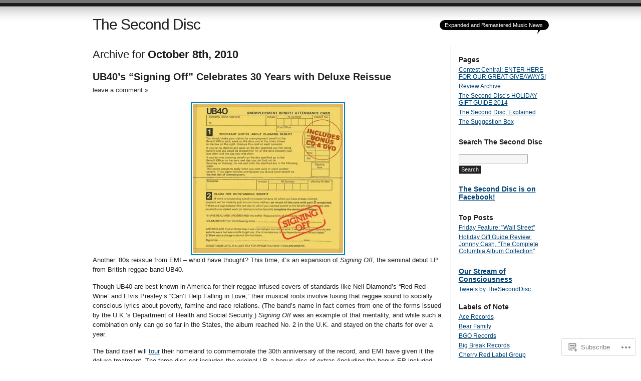

--- FILE ---
content_type: text/html; charset=UTF-8
request_url: https://theseconddisc.wordpress.com/2010/10/08/
body_size: 20408
content:
<!DOCTYPE html PUBLIC "-//W3C//DTD XHTML 1.0 Transitional//EN" "http://www.w3.org/TR/xhtml1/DTD/xhtml1-transitional.dtd">
<html xmlns="http://www.w3.org/1999/xhtml" lang="en">
<head profile="http://gmpg.org/xfn/11">
<meta http-equiv="Content-Type" content="text/html; charset=UTF-8" />
<title>08 | October | 2010 | The Second Disc</title>
<link rel="pingback" href="https://theseconddisc.wordpress.com/xmlrpc.php" />
<meta name='robots' content='max-image-preview:large' />
<link rel='dns-prefetch' href='//s0.wp.com' />
<link rel="alternate" type="application/rss+xml" title="The Second Disc &raquo; Feed" href="https://theseconddisc.wordpress.com/feed/" />
<link rel="alternate" type="application/rss+xml" title="The Second Disc &raquo; Comments Feed" href="https://theseconddisc.wordpress.com/comments/feed/" />
	<script type="text/javascript">
		/* <![CDATA[ */
		function addLoadEvent(func) {
			var oldonload = window.onload;
			if (typeof window.onload != 'function') {
				window.onload = func;
			} else {
				window.onload = function () {
					oldonload();
					func();
				}
			}
		}
		/* ]]> */
	</script>
	<link crossorigin='anonymous' rel='stylesheet' id='all-css-0-1' href='/wp-content/mu-plugins/infinity/themes/pub/journalist.css?m=1378494007i&cssminify=yes' type='text/css' media='all' />
<style id='wp-emoji-styles-inline-css'>

	img.wp-smiley, img.emoji {
		display: inline !important;
		border: none !important;
		box-shadow: none !important;
		height: 1em !important;
		width: 1em !important;
		margin: 0 0.07em !important;
		vertical-align: -0.1em !important;
		background: none !important;
		padding: 0 !important;
	}
/*# sourceURL=wp-emoji-styles-inline-css */
</style>
<link crossorigin='anonymous' rel='stylesheet' id='all-css-2-1' href='/wp-content/plugins/gutenberg-core/v22.2.0/build/styles/block-library/style.css?m=1764855221i&cssminify=yes' type='text/css' media='all' />
<style id='wp-block-library-inline-css'>
.has-text-align-justify {
	text-align:justify;
}
.has-text-align-justify{text-align:justify;}

/*# sourceURL=wp-block-library-inline-css */
</style><style id='global-styles-inline-css'>
:root{--wp--preset--aspect-ratio--square: 1;--wp--preset--aspect-ratio--4-3: 4/3;--wp--preset--aspect-ratio--3-4: 3/4;--wp--preset--aspect-ratio--3-2: 3/2;--wp--preset--aspect-ratio--2-3: 2/3;--wp--preset--aspect-ratio--16-9: 16/9;--wp--preset--aspect-ratio--9-16: 9/16;--wp--preset--color--black: #000000;--wp--preset--color--cyan-bluish-gray: #abb8c3;--wp--preset--color--white: #ffffff;--wp--preset--color--pale-pink: #f78da7;--wp--preset--color--vivid-red: #cf2e2e;--wp--preset--color--luminous-vivid-orange: #ff6900;--wp--preset--color--luminous-vivid-amber: #fcb900;--wp--preset--color--light-green-cyan: #7bdcb5;--wp--preset--color--vivid-green-cyan: #00d084;--wp--preset--color--pale-cyan-blue: #8ed1fc;--wp--preset--color--vivid-cyan-blue: #0693e3;--wp--preset--color--vivid-purple: #9b51e0;--wp--preset--gradient--vivid-cyan-blue-to-vivid-purple: linear-gradient(135deg,rgb(6,147,227) 0%,rgb(155,81,224) 100%);--wp--preset--gradient--light-green-cyan-to-vivid-green-cyan: linear-gradient(135deg,rgb(122,220,180) 0%,rgb(0,208,130) 100%);--wp--preset--gradient--luminous-vivid-amber-to-luminous-vivid-orange: linear-gradient(135deg,rgb(252,185,0) 0%,rgb(255,105,0) 100%);--wp--preset--gradient--luminous-vivid-orange-to-vivid-red: linear-gradient(135deg,rgb(255,105,0) 0%,rgb(207,46,46) 100%);--wp--preset--gradient--very-light-gray-to-cyan-bluish-gray: linear-gradient(135deg,rgb(238,238,238) 0%,rgb(169,184,195) 100%);--wp--preset--gradient--cool-to-warm-spectrum: linear-gradient(135deg,rgb(74,234,220) 0%,rgb(151,120,209) 20%,rgb(207,42,186) 40%,rgb(238,44,130) 60%,rgb(251,105,98) 80%,rgb(254,248,76) 100%);--wp--preset--gradient--blush-light-purple: linear-gradient(135deg,rgb(255,206,236) 0%,rgb(152,150,240) 100%);--wp--preset--gradient--blush-bordeaux: linear-gradient(135deg,rgb(254,205,165) 0%,rgb(254,45,45) 50%,rgb(107,0,62) 100%);--wp--preset--gradient--luminous-dusk: linear-gradient(135deg,rgb(255,203,112) 0%,rgb(199,81,192) 50%,rgb(65,88,208) 100%);--wp--preset--gradient--pale-ocean: linear-gradient(135deg,rgb(255,245,203) 0%,rgb(182,227,212) 50%,rgb(51,167,181) 100%);--wp--preset--gradient--electric-grass: linear-gradient(135deg,rgb(202,248,128) 0%,rgb(113,206,126) 100%);--wp--preset--gradient--midnight: linear-gradient(135deg,rgb(2,3,129) 0%,rgb(40,116,252) 100%);--wp--preset--font-size--small: 13px;--wp--preset--font-size--medium: 20px;--wp--preset--font-size--large: 36px;--wp--preset--font-size--x-large: 42px;--wp--preset--font-family--albert-sans: 'Albert Sans', sans-serif;--wp--preset--font-family--alegreya: Alegreya, serif;--wp--preset--font-family--arvo: Arvo, serif;--wp--preset--font-family--bodoni-moda: 'Bodoni Moda', serif;--wp--preset--font-family--bricolage-grotesque: 'Bricolage Grotesque', sans-serif;--wp--preset--font-family--cabin: Cabin, sans-serif;--wp--preset--font-family--chivo: Chivo, sans-serif;--wp--preset--font-family--commissioner: Commissioner, sans-serif;--wp--preset--font-family--cormorant: Cormorant, serif;--wp--preset--font-family--courier-prime: 'Courier Prime', monospace;--wp--preset--font-family--crimson-pro: 'Crimson Pro', serif;--wp--preset--font-family--dm-mono: 'DM Mono', monospace;--wp--preset--font-family--dm-sans: 'DM Sans', sans-serif;--wp--preset--font-family--dm-serif-display: 'DM Serif Display', serif;--wp--preset--font-family--domine: Domine, serif;--wp--preset--font-family--eb-garamond: 'EB Garamond', serif;--wp--preset--font-family--epilogue: Epilogue, sans-serif;--wp--preset--font-family--fahkwang: Fahkwang, sans-serif;--wp--preset--font-family--figtree: Figtree, sans-serif;--wp--preset--font-family--fira-sans: 'Fira Sans', sans-serif;--wp--preset--font-family--fjalla-one: 'Fjalla One', sans-serif;--wp--preset--font-family--fraunces: Fraunces, serif;--wp--preset--font-family--gabarito: Gabarito, system-ui;--wp--preset--font-family--ibm-plex-mono: 'IBM Plex Mono', monospace;--wp--preset--font-family--ibm-plex-sans: 'IBM Plex Sans', sans-serif;--wp--preset--font-family--ibarra-real-nova: 'Ibarra Real Nova', serif;--wp--preset--font-family--instrument-serif: 'Instrument Serif', serif;--wp--preset--font-family--inter: Inter, sans-serif;--wp--preset--font-family--josefin-sans: 'Josefin Sans', sans-serif;--wp--preset--font-family--jost: Jost, sans-serif;--wp--preset--font-family--libre-baskerville: 'Libre Baskerville', serif;--wp--preset--font-family--libre-franklin: 'Libre Franklin', sans-serif;--wp--preset--font-family--literata: Literata, serif;--wp--preset--font-family--lora: Lora, serif;--wp--preset--font-family--merriweather: Merriweather, serif;--wp--preset--font-family--montserrat: Montserrat, sans-serif;--wp--preset--font-family--newsreader: Newsreader, serif;--wp--preset--font-family--noto-sans-mono: 'Noto Sans Mono', sans-serif;--wp--preset--font-family--nunito: Nunito, sans-serif;--wp--preset--font-family--open-sans: 'Open Sans', sans-serif;--wp--preset--font-family--overpass: Overpass, sans-serif;--wp--preset--font-family--pt-serif: 'PT Serif', serif;--wp--preset--font-family--petrona: Petrona, serif;--wp--preset--font-family--piazzolla: Piazzolla, serif;--wp--preset--font-family--playfair-display: 'Playfair Display', serif;--wp--preset--font-family--plus-jakarta-sans: 'Plus Jakarta Sans', sans-serif;--wp--preset--font-family--poppins: Poppins, sans-serif;--wp--preset--font-family--raleway: Raleway, sans-serif;--wp--preset--font-family--roboto: Roboto, sans-serif;--wp--preset--font-family--roboto-slab: 'Roboto Slab', serif;--wp--preset--font-family--rubik: Rubik, sans-serif;--wp--preset--font-family--rufina: Rufina, serif;--wp--preset--font-family--sora: Sora, sans-serif;--wp--preset--font-family--source-sans-3: 'Source Sans 3', sans-serif;--wp--preset--font-family--source-serif-4: 'Source Serif 4', serif;--wp--preset--font-family--space-mono: 'Space Mono', monospace;--wp--preset--font-family--syne: Syne, sans-serif;--wp--preset--font-family--texturina: Texturina, serif;--wp--preset--font-family--urbanist: Urbanist, sans-serif;--wp--preset--font-family--work-sans: 'Work Sans', sans-serif;--wp--preset--spacing--20: 0.44rem;--wp--preset--spacing--30: 0.67rem;--wp--preset--spacing--40: 1rem;--wp--preset--spacing--50: 1.5rem;--wp--preset--spacing--60: 2.25rem;--wp--preset--spacing--70: 3.38rem;--wp--preset--spacing--80: 5.06rem;--wp--preset--shadow--natural: 6px 6px 9px rgba(0, 0, 0, 0.2);--wp--preset--shadow--deep: 12px 12px 50px rgba(0, 0, 0, 0.4);--wp--preset--shadow--sharp: 6px 6px 0px rgba(0, 0, 0, 0.2);--wp--preset--shadow--outlined: 6px 6px 0px -3px rgb(255, 255, 255), 6px 6px rgb(0, 0, 0);--wp--preset--shadow--crisp: 6px 6px 0px rgb(0, 0, 0);}:where(.is-layout-flex){gap: 0.5em;}:where(.is-layout-grid){gap: 0.5em;}body .is-layout-flex{display: flex;}.is-layout-flex{flex-wrap: wrap;align-items: center;}.is-layout-flex > :is(*, div){margin: 0;}body .is-layout-grid{display: grid;}.is-layout-grid > :is(*, div){margin: 0;}:where(.wp-block-columns.is-layout-flex){gap: 2em;}:where(.wp-block-columns.is-layout-grid){gap: 2em;}:where(.wp-block-post-template.is-layout-flex){gap: 1.25em;}:where(.wp-block-post-template.is-layout-grid){gap: 1.25em;}.has-black-color{color: var(--wp--preset--color--black) !important;}.has-cyan-bluish-gray-color{color: var(--wp--preset--color--cyan-bluish-gray) !important;}.has-white-color{color: var(--wp--preset--color--white) !important;}.has-pale-pink-color{color: var(--wp--preset--color--pale-pink) !important;}.has-vivid-red-color{color: var(--wp--preset--color--vivid-red) !important;}.has-luminous-vivid-orange-color{color: var(--wp--preset--color--luminous-vivid-orange) !important;}.has-luminous-vivid-amber-color{color: var(--wp--preset--color--luminous-vivid-amber) !important;}.has-light-green-cyan-color{color: var(--wp--preset--color--light-green-cyan) !important;}.has-vivid-green-cyan-color{color: var(--wp--preset--color--vivid-green-cyan) !important;}.has-pale-cyan-blue-color{color: var(--wp--preset--color--pale-cyan-blue) !important;}.has-vivid-cyan-blue-color{color: var(--wp--preset--color--vivid-cyan-blue) !important;}.has-vivid-purple-color{color: var(--wp--preset--color--vivid-purple) !important;}.has-black-background-color{background-color: var(--wp--preset--color--black) !important;}.has-cyan-bluish-gray-background-color{background-color: var(--wp--preset--color--cyan-bluish-gray) !important;}.has-white-background-color{background-color: var(--wp--preset--color--white) !important;}.has-pale-pink-background-color{background-color: var(--wp--preset--color--pale-pink) !important;}.has-vivid-red-background-color{background-color: var(--wp--preset--color--vivid-red) !important;}.has-luminous-vivid-orange-background-color{background-color: var(--wp--preset--color--luminous-vivid-orange) !important;}.has-luminous-vivid-amber-background-color{background-color: var(--wp--preset--color--luminous-vivid-amber) !important;}.has-light-green-cyan-background-color{background-color: var(--wp--preset--color--light-green-cyan) !important;}.has-vivid-green-cyan-background-color{background-color: var(--wp--preset--color--vivid-green-cyan) !important;}.has-pale-cyan-blue-background-color{background-color: var(--wp--preset--color--pale-cyan-blue) !important;}.has-vivid-cyan-blue-background-color{background-color: var(--wp--preset--color--vivid-cyan-blue) !important;}.has-vivid-purple-background-color{background-color: var(--wp--preset--color--vivid-purple) !important;}.has-black-border-color{border-color: var(--wp--preset--color--black) !important;}.has-cyan-bluish-gray-border-color{border-color: var(--wp--preset--color--cyan-bluish-gray) !important;}.has-white-border-color{border-color: var(--wp--preset--color--white) !important;}.has-pale-pink-border-color{border-color: var(--wp--preset--color--pale-pink) !important;}.has-vivid-red-border-color{border-color: var(--wp--preset--color--vivid-red) !important;}.has-luminous-vivid-orange-border-color{border-color: var(--wp--preset--color--luminous-vivid-orange) !important;}.has-luminous-vivid-amber-border-color{border-color: var(--wp--preset--color--luminous-vivid-amber) !important;}.has-light-green-cyan-border-color{border-color: var(--wp--preset--color--light-green-cyan) !important;}.has-vivid-green-cyan-border-color{border-color: var(--wp--preset--color--vivid-green-cyan) !important;}.has-pale-cyan-blue-border-color{border-color: var(--wp--preset--color--pale-cyan-blue) !important;}.has-vivid-cyan-blue-border-color{border-color: var(--wp--preset--color--vivid-cyan-blue) !important;}.has-vivid-purple-border-color{border-color: var(--wp--preset--color--vivid-purple) !important;}.has-vivid-cyan-blue-to-vivid-purple-gradient-background{background: var(--wp--preset--gradient--vivid-cyan-blue-to-vivid-purple) !important;}.has-light-green-cyan-to-vivid-green-cyan-gradient-background{background: var(--wp--preset--gradient--light-green-cyan-to-vivid-green-cyan) !important;}.has-luminous-vivid-amber-to-luminous-vivid-orange-gradient-background{background: var(--wp--preset--gradient--luminous-vivid-amber-to-luminous-vivid-orange) !important;}.has-luminous-vivid-orange-to-vivid-red-gradient-background{background: var(--wp--preset--gradient--luminous-vivid-orange-to-vivid-red) !important;}.has-very-light-gray-to-cyan-bluish-gray-gradient-background{background: var(--wp--preset--gradient--very-light-gray-to-cyan-bluish-gray) !important;}.has-cool-to-warm-spectrum-gradient-background{background: var(--wp--preset--gradient--cool-to-warm-spectrum) !important;}.has-blush-light-purple-gradient-background{background: var(--wp--preset--gradient--blush-light-purple) !important;}.has-blush-bordeaux-gradient-background{background: var(--wp--preset--gradient--blush-bordeaux) !important;}.has-luminous-dusk-gradient-background{background: var(--wp--preset--gradient--luminous-dusk) !important;}.has-pale-ocean-gradient-background{background: var(--wp--preset--gradient--pale-ocean) !important;}.has-electric-grass-gradient-background{background: var(--wp--preset--gradient--electric-grass) !important;}.has-midnight-gradient-background{background: var(--wp--preset--gradient--midnight) !important;}.has-small-font-size{font-size: var(--wp--preset--font-size--small) !important;}.has-medium-font-size{font-size: var(--wp--preset--font-size--medium) !important;}.has-large-font-size{font-size: var(--wp--preset--font-size--large) !important;}.has-x-large-font-size{font-size: var(--wp--preset--font-size--x-large) !important;}.has-albert-sans-font-family{font-family: var(--wp--preset--font-family--albert-sans) !important;}.has-alegreya-font-family{font-family: var(--wp--preset--font-family--alegreya) !important;}.has-arvo-font-family{font-family: var(--wp--preset--font-family--arvo) !important;}.has-bodoni-moda-font-family{font-family: var(--wp--preset--font-family--bodoni-moda) !important;}.has-bricolage-grotesque-font-family{font-family: var(--wp--preset--font-family--bricolage-grotesque) !important;}.has-cabin-font-family{font-family: var(--wp--preset--font-family--cabin) !important;}.has-chivo-font-family{font-family: var(--wp--preset--font-family--chivo) !important;}.has-commissioner-font-family{font-family: var(--wp--preset--font-family--commissioner) !important;}.has-cormorant-font-family{font-family: var(--wp--preset--font-family--cormorant) !important;}.has-courier-prime-font-family{font-family: var(--wp--preset--font-family--courier-prime) !important;}.has-crimson-pro-font-family{font-family: var(--wp--preset--font-family--crimson-pro) !important;}.has-dm-mono-font-family{font-family: var(--wp--preset--font-family--dm-mono) !important;}.has-dm-sans-font-family{font-family: var(--wp--preset--font-family--dm-sans) !important;}.has-dm-serif-display-font-family{font-family: var(--wp--preset--font-family--dm-serif-display) !important;}.has-domine-font-family{font-family: var(--wp--preset--font-family--domine) !important;}.has-eb-garamond-font-family{font-family: var(--wp--preset--font-family--eb-garamond) !important;}.has-epilogue-font-family{font-family: var(--wp--preset--font-family--epilogue) !important;}.has-fahkwang-font-family{font-family: var(--wp--preset--font-family--fahkwang) !important;}.has-figtree-font-family{font-family: var(--wp--preset--font-family--figtree) !important;}.has-fira-sans-font-family{font-family: var(--wp--preset--font-family--fira-sans) !important;}.has-fjalla-one-font-family{font-family: var(--wp--preset--font-family--fjalla-one) !important;}.has-fraunces-font-family{font-family: var(--wp--preset--font-family--fraunces) !important;}.has-gabarito-font-family{font-family: var(--wp--preset--font-family--gabarito) !important;}.has-ibm-plex-mono-font-family{font-family: var(--wp--preset--font-family--ibm-plex-mono) !important;}.has-ibm-plex-sans-font-family{font-family: var(--wp--preset--font-family--ibm-plex-sans) !important;}.has-ibarra-real-nova-font-family{font-family: var(--wp--preset--font-family--ibarra-real-nova) !important;}.has-instrument-serif-font-family{font-family: var(--wp--preset--font-family--instrument-serif) !important;}.has-inter-font-family{font-family: var(--wp--preset--font-family--inter) !important;}.has-josefin-sans-font-family{font-family: var(--wp--preset--font-family--josefin-sans) !important;}.has-jost-font-family{font-family: var(--wp--preset--font-family--jost) !important;}.has-libre-baskerville-font-family{font-family: var(--wp--preset--font-family--libre-baskerville) !important;}.has-libre-franklin-font-family{font-family: var(--wp--preset--font-family--libre-franklin) !important;}.has-literata-font-family{font-family: var(--wp--preset--font-family--literata) !important;}.has-lora-font-family{font-family: var(--wp--preset--font-family--lora) !important;}.has-merriweather-font-family{font-family: var(--wp--preset--font-family--merriweather) !important;}.has-montserrat-font-family{font-family: var(--wp--preset--font-family--montserrat) !important;}.has-newsreader-font-family{font-family: var(--wp--preset--font-family--newsreader) !important;}.has-noto-sans-mono-font-family{font-family: var(--wp--preset--font-family--noto-sans-mono) !important;}.has-nunito-font-family{font-family: var(--wp--preset--font-family--nunito) !important;}.has-open-sans-font-family{font-family: var(--wp--preset--font-family--open-sans) !important;}.has-overpass-font-family{font-family: var(--wp--preset--font-family--overpass) !important;}.has-pt-serif-font-family{font-family: var(--wp--preset--font-family--pt-serif) !important;}.has-petrona-font-family{font-family: var(--wp--preset--font-family--petrona) !important;}.has-piazzolla-font-family{font-family: var(--wp--preset--font-family--piazzolla) !important;}.has-playfair-display-font-family{font-family: var(--wp--preset--font-family--playfair-display) !important;}.has-plus-jakarta-sans-font-family{font-family: var(--wp--preset--font-family--plus-jakarta-sans) !important;}.has-poppins-font-family{font-family: var(--wp--preset--font-family--poppins) !important;}.has-raleway-font-family{font-family: var(--wp--preset--font-family--raleway) !important;}.has-roboto-font-family{font-family: var(--wp--preset--font-family--roboto) !important;}.has-roboto-slab-font-family{font-family: var(--wp--preset--font-family--roboto-slab) !important;}.has-rubik-font-family{font-family: var(--wp--preset--font-family--rubik) !important;}.has-rufina-font-family{font-family: var(--wp--preset--font-family--rufina) !important;}.has-sora-font-family{font-family: var(--wp--preset--font-family--sora) !important;}.has-source-sans-3-font-family{font-family: var(--wp--preset--font-family--source-sans-3) !important;}.has-source-serif-4-font-family{font-family: var(--wp--preset--font-family--source-serif-4) !important;}.has-space-mono-font-family{font-family: var(--wp--preset--font-family--space-mono) !important;}.has-syne-font-family{font-family: var(--wp--preset--font-family--syne) !important;}.has-texturina-font-family{font-family: var(--wp--preset--font-family--texturina) !important;}.has-urbanist-font-family{font-family: var(--wp--preset--font-family--urbanist) !important;}.has-work-sans-font-family{font-family: var(--wp--preset--font-family--work-sans) !important;}
/*# sourceURL=global-styles-inline-css */
</style>

<style id='classic-theme-styles-inline-css'>
/*! This file is auto-generated */
.wp-block-button__link{color:#fff;background-color:#32373c;border-radius:9999px;box-shadow:none;text-decoration:none;padding:calc(.667em + 2px) calc(1.333em + 2px);font-size:1.125em}.wp-block-file__button{background:#32373c;color:#fff;text-decoration:none}
/*# sourceURL=/wp-includes/css/classic-themes.min.css */
</style>
<link crossorigin='anonymous' rel='stylesheet' id='all-css-4-1' href='/_static/??-eJx9j9sKwjAQRH/ITUhbvDyI39KkS03NjezG6t+bIlZB6MuyDHNmGDknMDEwBpbJldEGkiZqF82NZCPUUSgg65NDyHgXnRws8eoA4qdDYYh28ifIF/hmZay6Tz0vDo+D7dGhr7YtbLbDiFxx+vzA+NhGUq0BrVNGIqjX2+KBr7WL/ri3LFPRcoolh94ts9Y1F39Wh07tT23bNtMLAltr/g==&cssminify=yes' type='text/css' media='all' />
<style id='jetpack_facebook_likebox-inline-css'>
.widget_facebook_likebox {
	overflow: hidden;
}

/*# sourceURL=/wp-content/mu-plugins/jetpack-plugin/moon/modules/widgets/facebook-likebox/style.css */
</style>
<link crossorigin='anonymous' rel='stylesheet' id='all-css-8-1' href='/_static/??-eJzTLy/QTc7PK0nNK9HPLdUtyClNz8wr1i9KTcrJTwcy0/WTi5G5ekCujj52Temp+bo5+cmJJZn5eSgc3bScxMwikFb7XFtDE1NLExMLc0OTLACohS2q&cssminify=yes' type='text/css' media='all' />
<link crossorigin='anonymous' rel='stylesheet' id='print-css-9-1' href='/wp-content/mu-plugins/global-print/global-print.css?m=1465851035i&cssminify=yes' type='text/css' media='print' />
<style id='jetpack-global-styles-frontend-style-inline-css'>
:root { --font-headings: unset; --font-base: unset; --font-headings-default: -apple-system,BlinkMacSystemFont,"Segoe UI",Roboto,Oxygen-Sans,Ubuntu,Cantarell,"Helvetica Neue",sans-serif; --font-base-default: -apple-system,BlinkMacSystemFont,"Segoe UI",Roboto,Oxygen-Sans,Ubuntu,Cantarell,"Helvetica Neue",sans-serif;}
/*# sourceURL=jetpack-global-styles-frontend-style-inline-css */
</style>
<link crossorigin='anonymous' rel='stylesheet' id='all-css-12-1' href='/wp-content/themes/h4/global.css?m=1420737423i&cssminify=yes' type='text/css' media='all' />
<script type="text/javascript" id="wpcom-actionbar-placeholder-js-extra">
/* <![CDATA[ */
var actionbardata = {"siteID":"11359274","postID":"0","siteURL":"https://theseconddisc.wordpress.com","xhrURL":"https://theseconddisc.wordpress.com/wp-admin/admin-ajax.php","nonce":"761f12cbc2","isLoggedIn":"","statusMessage":"","subsEmailDefault":"instantly","proxyScriptUrl":"https://s0.wp.com/wp-content/js/wpcom-proxy-request.js?m=1513050504i&amp;ver=20211021","i18n":{"followedText":"New posts from this site will now appear in your \u003Ca href=\"https://wordpress.com/reader\"\u003EReader\u003C/a\u003E","foldBar":"Collapse this bar","unfoldBar":"Expand this bar","shortLinkCopied":"Shortlink copied to clipboard."}};
//# sourceURL=wpcom-actionbar-placeholder-js-extra
/* ]]> */
</script>
<script type="text/javascript" id="jetpack-mu-wpcom-settings-js-before">
/* <![CDATA[ */
var JETPACK_MU_WPCOM_SETTINGS = {"assetsUrl":"https://s0.wp.com/wp-content/mu-plugins/jetpack-mu-wpcom-plugin/moon/jetpack_vendor/automattic/jetpack-mu-wpcom/src/build/"};
//# sourceURL=jetpack-mu-wpcom-settings-js-before
/* ]]> */
</script>
<script crossorigin='anonymous' type='text/javascript'  src='/wp-content/js/rlt-proxy.js?m=1720530689i'></script>
<script type="text/javascript" id="rlt-proxy-js-after">
/* <![CDATA[ */
	rltInitialize( {"token":null,"iframeOrigins":["https:\/\/widgets.wp.com"]} );
//# sourceURL=rlt-proxy-js-after
/* ]]> */
</script>
<link rel="EditURI" type="application/rsd+xml" title="RSD" href="https://theseconddisc.wordpress.com/xmlrpc.php?rsd" />
<meta name="generator" content="WordPress.com" />

<!-- Jetpack Open Graph Tags -->
<meta property="og:type" content="website" />
<meta property="og:title" content="October 8, 2010 &#8211; The Second Disc" />
<meta property="og:site_name" content="The Second Disc" />
<meta property="og:image" content="https://s0.wp.com/i/blank.jpg?m=1383295312i" />
<meta property="og:image:width" content="200" />
<meta property="og:image:height" content="200" />
<meta property="og:image:alt" content="" />
<meta property="og:locale" content="en_US" />
<meta property="fb:app_id" content="249643311490" />
<meta name="twitter:creator" content="@MikeDuquette" />
<meta name="twitter:site" content="@MikeDuquette" />

<!-- End Jetpack Open Graph Tags -->
<link rel="shortcut icon" type="image/x-icon" href="https://s0.wp.com/i/favicon.ico?m=1713425267i" sizes="16x16 24x24 32x32 48x48" />
<link rel="icon" type="image/x-icon" href="https://s0.wp.com/i/favicon.ico?m=1713425267i" sizes="16x16 24x24 32x32 48x48" />
<link rel="apple-touch-icon" href="https://s0.wp.com/i/webclip.png?m=1713868326i" />
<link rel='openid.server' href='https://theseconddisc.wordpress.com/?openidserver=1' />
<link rel='openid.delegate' href='https://theseconddisc.wordpress.com/' />
<link rel="search" type="application/opensearchdescription+xml" href="https://theseconddisc.wordpress.com/osd.xml" title="The Second Disc" />
<link rel="search" type="application/opensearchdescription+xml" href="https://s1.wp.com/opensearch.xml" title="WordPress.com" />
		<style id="wpcom-hotfix-masterbar-style">
			@media screen and (min-width: 783px) {
				#wpadminbar .quicklinks li#wp-admin-bar-my-account.with-avatar > a img {
					margin-top: 5px;
				}
			}
		</style>
		<meta name="description" content="2 posts published by Mike Duquette on October 8, 2010" />
<link crossorigin='anonymous' rel='stylesheet' id='all-css-2-3' href='/_static/??-eJydj9sKg0AMRH+oGqy00ofSTykag0R3N8FkEf++ll6gb23fZobDgYFFC5TklBxiLjTkgZPBSK4tTs8OUSTBlRNCFwQnA1tYaS7RbAffG6L0OZABtrNko/CGXsO/woX7gdzARQsV25L5GuhX3eNh5tCD5c5wZnWWDf5oZeR0N1/iuWoO9ak51tV+vAE1jny4&cssminify=yes' type='text/css' media='all' />
</head>

<body class="archive date wp-theme-pubjournalist customizer-styles-applied jetpack-reblog-enabled">
<div id="container" class="group">

<h1><a href="https://theseconddisc.wordpress.com/">The Second Disc</a></h1>
<div id="bubble"><p>Expanded and Remastered Music News</p></div> <!-- erase this line if you want to turn the bubble off -->

<div id="content">

<h2 class="archive">Archive for <strong>October 8th, 2010</strong></h2>

<div class="post-2802 post type-post status-publish format-standard hentry category-news category-reissues category-ub40">
	<h2 id="post-2802"><a href="https://theseconddisc.wordpress.com/2010/10/08/ub40-s-signing-off-celebrates-30-years-with-deluxe-reissue/" rel="bookmark">UB40&#8217;s &#8220;Signing Off&#8221; Celebrates 30 Years with Deluxe&nbsp;Reissue</a></h2>
			<p class="comments"><a href="https://theseconddisc.wordpress.com/2010/10/08/ub40-s-signing-off-celebrates-30-years-with-deluxe-reissue/#respond">leave a comment &raquo;</a></p>
	
	<div class="main">
		<p><a href="https://theseconddisc.wordpress.com/wp-content/uploads/2010/10/ub40-signing-off.jpg"><img data-attachment-id="2803" data-permalink="https://theseconddisc.wordpress.com/2010/10/08/ub40-s-signing-off-celebrates-30-years-with-deluxe-reissue/ub40-signing-off/" data-orig-file="https://theseconddisc.wordpress.com/wp-content/uploads/2010/10/ub40-signing-off.jpg" data-orig-size="500,497" data-comments-opened="1" data-image-meta="{&quot;aperture&quot;:&quot;0&quot;,&quot;credit&quot;:&quot;&quot;,&quot;camera&quot;:&quot;&quot;,&quot;caption&quot;:&quot;&quot;,&quot;created_timestamp&quot;:&quot;0&quot;,&quot;copyright&quot;:&quot;&quot;,&quot;focal_length&quot;:&quot;0&quot;,&quot;iso&quot;:&quot;0&quot;,&quot;shutter_speed&quot;:&quot;0&quot;,&quot;title&quot;:&quot;&quot;}" data-image-title="UB40 Signing Off" data-image-description="" data-image-caption="" data-medium-file="https://theseconddisc.wordpress.com/wp-content/uploads/2010/10/ub40-signing-off.jpg?w=300" data-large-file="https://theseconddisc.wordpress.com/wp-content/uploads/2010/10/ub40-signing-off.jpg?w=500" class="aligncenter size-medium wp-image-2803" title="UB40 Signing Off" src="https://theseconddisc.wordpress.com/wp-content/uploads/2010/10/ub40-signing-off.jpg?w=300&#038;h=298" alt="" width="300" height="298" srcset="https://theseconddisc.wordpress.com/wp-content/uploads/2010/10/ub40-signing-off.jpg?w=300 300w, https://theseconddisc.wordpress.com/wp-content/uploads/2010/10/ub40-signing-off.jpg?w=150 150w, https://theseconddisc.wordpress.com/wp-content/uploads/2010/10/ub40-signing-off.jpg 500w" sizes="(max-width: 300px) 100vw, 300px" /></a>Another &#8217;80s reissue from EMI &#8211; who&#8217;d have thought? This time, it&#8217;s an expansion of <em>Signing Off</em>, the seminal debut LP from British reggae band UB40.</p>
<p>Though UB40 are best known in America for their reggae-infused covers of standards like Neil Diamond&#8217;s &#8220;Red Red Wine&#8221; and Elvis Presley&#8217;s &#8220;Can&#8217;t Help Falling in Love,&#8221; their musical roots involve fusing that reggae sound to socially conscious lyrics about poverty, famine and race relations. (The band&#8217;s name in fact comes from one of the forms issued by the U.K.&#8217;s Department of Health and Social Security.) <em>Signing Off </em>was an example of that mentality, and while such a combination only can go so far in the States, the album reached No. 2 in the U.K. and stayed on the charts for over a year.</p>
<p>The band itself will <a href="http://www.ub40.co.uk/news/updates/ub40-announce-signing-off-30th-anniversary-tour/201007232/">tour</a> their homeland to commemorate the 30th anniversary of the record, and EMI have given it the deluxe treatment. The three-disc set includes the original LP, a bonus disc of extras (including the bonus EP included with the original album, four non-LP 12&#8243; single sides and live BBC sessions) and a DVD of promo videos as well as the band&#8217;s live performance as captured on the fan favorite BBC program <em>Rock Goes to College</em>.</p>
<p><em>Signing Off</em> will be made available once more on October 25. Pre-order it <a href="http://www.amazon.co.uk/Signing-Off-2CD-DVD-UB40/dp/B00428CPTU/ref=sr_1_1?s=music&amp;ie=UTF8&amp;qid=1286551696&amp;sr=1-1">here</a> and check the track list after the jump. <a href="https://theseconddisc.wordpress.com/2010/10/08/ub40-s-signing-off-celebrates-30-years-with-deluxe-reissue/#more-2802" class="more-link">Read the rest of this entry &raquo;</a></p>
	</div>

	<div class="meta group">
		<div class="signature">
			<p>Written by Mike Duquette <span class="edit"></span></p>
			<p>October 8, 2010 at 11:31</p>
		</div>
		<div class="tags">
			<p>Posted in <a href="https://theseconddisc.wordpress.com/category/news/" rel="category tag">News</a>, <a href="https://theseconddisc.wordpress.com/category/reissues/" rel="category tag">Reissues</a>, <a href="https://theseconddisc.wordpress.com/category/ub40/" rel="category tag">UB40</a></p>
					</div>
	</div>
</div>
<div class="post-2797 post type-post status-publish format-standard hentry category-news category-reissues category-thin-lizzy category-tom-petty-and-the-heartbreakers">
	<h2 id="post-2797"><a href="https://theseconddisc.wordpress.com/2010/10/08/more-ume-deluxe-editions-en-route-for-petty-lizzy/" rel="bookmark">More UMe Deluxe Editions En Route for Petty,&nbsp;Lizzy</a></h2>
			<p class="comments"><a href="https://theseconddisc.wordpress.com/2010/10/08/more-ume-deluxe-editions-en-route-for-petty-lizzy/#comments">with 2 comments</a></p>
	
	<div class="main">
		<p>A few more deluxe editions are forthcoming from Universal Music Enterprises, and they&#8217;re jaw-droppers for a couple of different reasons.</p>
<p><a href="https://theseconddisc.wordpress.com/wp-content/uploads/2010/10/damn-the-torpedoes-deluxe-edition.jpg"><img data-attachment-id="2798" data-permalink="https://theseconddisc.wordpress.com/2010/10/08/more-ume-deluxe-editions-en-route-for-petty-lizzy/damn-the-torpedoes-deluxe-edition/" data-orig-file="https://theseconddisc.wordpress.com/wp-content/uploads/2010/10/damn-the-torpedoes-deluxe-edition.jpg" data-orig-size="500,450" data-comments-opened="1" data-image-meta="{&quot;aperture&quot;:&quot;0&quot;,&quot;credit&quot;:&quot;&quot;,&quot;camera&quot;:&quot;&quot;,&quot;caption&quot;:&quot;&quot;,&quot;created_timestamp&quot;:&quot;0&quot;,&quot;copyright&quot;:&quot;&quot;,&quot;focal_length&quot;:&quot;0&quot;,&quot;iso&quot;:&quot;0&quot;,&quot;shutter_speed&quot;:&quot;0&quot;,&quot;title&quot;:&quot;&quot;}" data-image-title="Damn the Torpedoes Deluxe Edition" data-image-description="" data-image-caption="" data-medium-file="https://theseconddisc.wordpress.com/wp-content/uploads/2010/10/damn-the-torpedoes-deluxe-edition.jpg?w=300" data-large-file="https://theseconddisc.wordpress.com/wp-content/uploads/2010/10/damn-the-torpedoes-deluxe-edition.jpg?w=500" class="aligncenter size-medium wp-image-2798" title="Damn the Torpedoes Deluxe Edition" src="https://theseconddisc.wordpress.com/wp-content/uploads/2010/10/damn-the-torpedoes-deluxe-edition.jpg?w=300&#038;h=270" alt="" width="300" height="270" srcset="https://theseconddisc.wordpress.com/wp-content/uploads/2010/10/damn-the-torpedoes-deluxe-edition.jpg?w=300 300w, https://theseconddisc.wordpress.com/wp-content/uploads/2010/10/damn-the-torpedoes-deluxe-edition.jpg?w=150 150w, https://theseconddisc.wordpress.com/wp-content/uploads/2010/10/damn-the-torpedoes-deluxe-edition.jpg 500w" sizes="(max-width: 300px) 100vw, 300px" /></a>Depending on how long you&#8217;ve been following the reissue world, you&#8217;ve actually known about both of them. One is a deluxe edition of <em>Damn the Torpedoes</em>, the classic album from Tom Petty and The Heartbreakers. (News of this <a href="http://theseconddisc.com/2010/07/19/dont-do-me-like-what/">broke</a> not long after The Second Disc started doing what it does.) The surprising thing about this particular reissue is that it will be available in two formats: the by-now-standard <a href="http://www.amazon.com/Damn-Torpedoes-Deluxe-Tom-Petty/dp/B003VVUZ00/ref=sr_1_1?s=music&amp;ie=UTF8&amp;qid=1286517171&amp;sr=1-1">Deluxe Edition</a>, and a <a href="http://www.amazon.com/Damn-Torpedoes-Deluxe-Blu-Ray-Audio/dp/B0042KZJ50/ref=sr_1_2?s=music&amp;ie=UTF8&amp;qid=1286517171&amp;sr=1-2">CD/Blu-Ray combo</a>! (This version will include the original LP on CD with a Blu-Ray disc featuring standard stereo and 5.1 surround mixes of the album and bonus videos for &#8220;Here Comes My Girl&#8221; and &#8220;Refugee.&#8221;) For all audiophiles who are reading us (and I&#8217;m sure many of you are proud audiophiles), let&#8217;s all hope this is the start of an interesting trend in the catalogue world.</p>
<p>Next up is a release long-running catalogue enthusiasts thought may never come: a deluxe edition of <em><a href="http://www.amazon.co.uk/gp/product/B000O590I4/ref=s9_simh_gw_p15_d0_i1?pf_rd_m=A3P5ROKL5A1OLE&amp;pf_rd_s=center-2&amp;pf_rd_r=122MSMX1DH266FDSZFQ5&amp;pf_rd_t=101&amp;pf_rd_p=467128533&amp;pf_rd_i=468294">Vagabonds of the Western World</a></em>, the third LP by Irish rockers Thin Lizzy. This double-disc set, featuring a scoop of non-LP B-sides and mixes with another disc of live performances recorded by the BBC, was first announced sometime in 2007 but disappeared not long after pre-order links were actually activated. Fans will doubtlessly be crossing their fingers that the October 25 release date pulls through.</p>
<p>The Petty sets are available November 2, while the Thin Lizzy set should be released October 25 in the U.K.; you know where to find the track lists.</p>
<p><strong>Tom Petty and The Heartbreakers, <em>Damn the Torpedoes: Deluxe Edition</em></strong> (Geffen/UMe B0014739-02, 2010)</p>
<p><strong>Disc 1: Original LP</strong> (originally released as Backstreet Records/MCA 5015, 1979)</p>
<ol>
<li>Refugee</li>
<li>Here Comes My Girl</li>
<li>Even the Losers</li>
<li>Shadow of a Doubt (A Complex Kid)</li>
<li>Century City</li>
<li>Don’t Do Me Like That</li>
<li>You Tell Me</li>
<li>What Are You Doin’ in My Life?</li>
<li>Louisiana Rain</li>
</ol>
<p><strong>Disc 2: Bonus material</strong></p>
<ol>
<li>Nowhere *</li>
<li>Surrender (Early Version) *</li>
<li>Casa Dega (B-side to “Don’t Do Me Like That” – MCA 41138, 1979)</li>
<li>It&#8217;s Raining Again (B-side to “Refugee” – MCA 41169, 1980)</li>
<li>Shadow of a Doubt (A Complex Kid) (Live @ the Hammersmith Odeon, London &#8211; 3/61980) *</li>
<li>Don&#8217;t Do Me Like That (Live @ the Hammersmith Odeon, London &#8211; 3/6/1980) *</li>
<li>Something Else (Live @ the Hammersmith Odeon, London &#8211; 1980) (B-side to U.K. double 7″ of “Don’t Do Me Like That” – MCA 596, 1979)</li>
<li>Casa Dega (Demo) *</li>
<li>Refugee (Alternate Rhythm Track) *</li>
</ol>
<p>* denotes previously unreleased track. Tracks 3-4 and 7 also released on <em>Playback</em> box set (MCA, 1996). Track 2 re-recorded and released on <em>Anthology: Through the Years</em> (MCA, 2000).</p>
<p><strong>Thin Lizzy, <em>Vagabonds of the Western World: Deluxe Edition</em></strong> (Decca/UMe (U.K.), 2010)</p>
<p><strong>Disc 1: Original LP and bonus material</strong></p>
<ol>
<li>Mama Nature Said</li>
<li>The Hero and the Madman</li>
<li>Slow Blues</li>
<li>The Rocker</li>
<li>Vagabonds of the Western World</li>
<li>Little Girl in Bloom</li>
<li>Gonna Creep Up on You</li>
<li>A Song for While I&#8217;m Away</li>
<li>Randolph&#8217;s Tango</li>
<li>Broken Dream</li>
<li>The Rocker (Single Version)</li>
<li>Here I Go Again</li>
<li>Cruising in the Lizzymobile</li>
<li>Little Darling</li>
<li>Sitamoia</li>
<li>Slow Blues (Overdubbed and Remixed Version)</li>
<li>Randolph&#8217;s Tango (Radio Promo Edit)</li>
<li>Whiskey in the Jar (Promotional Edit)</li>
</ol>
<p><strong>Disc 2: Live bonus material</strong></p>
<ol>
<li>The Rocker (BBC Radio One in Concert &#8211; 7/26/1973)</li>
<li>Things Ain&#8217;t Working Out Down at the Farm (BBC Radio One in Concert &#8211; 7/26/1973)</li>
<li>Slow Blues (BBC Radio One in Concert &#8211; 7/26/1973)</li>
<li>Gonna Creep Up on You (BBC Radio One in Concert &#8211; 7/26/1973)</li>
<li>Suicide (BBC Radio One in Concert &#8211; 7/26/1973)</li>
<li>Vagabonds of the Western World (BBC Radio One John Peel Session &#8211; 7/31/1973)</li>
<li>Gonna Creep Up on You (BBC Radio One John Peel Session &#8211; 7/31/1973)</li>
<li>Little Girl in Bloom (BBC Radio One Rock On Session)</li>
<li>Sitamoia (BBC Radio One Bob Harris Session &#8211; 8/29/1973)</li>
<li>Little Darling (BBC Radio One Bob Harris Session &#8211; 8/29/1973)</li>
<li>Slow Blues (BBC Radio One Bob Harris Session &#8211; 8/29/1973)</li>
<li>Showdown (BBC Radio One Bob Harris Session &#8211; 8/29/1973)</li>
<li>Black Boys on the Corner (BBC Radio One John Peel Session &#8211; 11/17/1972)</li>
</ol>
<p>Disc 1, Tracks 1-8 released as Decca LP SKL 5170, 1973<br />
Disc 1, Tracks 9-10 released as Decca single F 13402, 1973<br />
Disc 1, Tracks 11-12 released as Decca single F 13467, 1973<br />
Disc 1, Track 13 was the B-side to &#8220;The Rocker&#8221; German single &#8211; Decca DL 25 607, 1973<br />
Disc 1, Tracks 14-15 from <em>Remembering Part 1</em> compilation (Decca SKL 5249, 1976)<br />
Disc 1, Track 16 from <em>The Continuing Saga of the Ageing Orphans</em> compilation (Decca SKL 5298, 1978)<br />
Disc 1, Tracks 17-18 from Decca promo singles, 1973<br />
Disc 2, Track 6 released on <em>Peel Sessions</em> (Strange Fruit LIZCD 14, 1994)<br />
All other tracks previously unreleased</p>
	</div>

	<div class="meta group">
		<div class="signature">
			<p>Written by Mike Duquette <span class="edit"></span></p>
			<p>October 8, 2010 at 09:47</p>
		</div>
		<div class="tags">
			<p>Posted in <a href="https://theseconddisc.wordpress.com/category/news/" rel="category tag">News</a>, <a href="https://theseconddisc.wordpress.com/category/reissues/" rel="category tag">Reissues</a>, <a href="https://theseconddisc.wordpress.com/category/thin-lizzy/" rel="category tag">Thin Lizzy</a>, <a href="https://theseconddisc.wordpress.com/category/tom-petty-and-the-heartbreakers/" rel="category tag">Tom Petty and The Heartbreakers</a></p>
					</div>
	</div>
</div>

<div class="navigation group">
	<div class="alignleft"></div>
	<div class="alignright"></div>
</div>

</div>

<div id="sidebar">
<h3>Pages</h3>
			<ul>
				<li class="page_item page-item-16036"><a href="https://theseconddisc.wordpress.com/contest-central-enter-here-for-our-great-giveaways/">Contest Central: ENTER HERE FOR OUR GREAT&nbsp;GIVEAWAYS!</a></li>
<li class="page_item page-item-284"><a href="https://theseconddisc.wordpress.com/review-archive/">Review Archive</a></li>
<li class="page_item page-item-27204"><a href="https://theseconddisc.wordpress.com/the-second-discs-holiday-gift-guide-2014/">The Second Disc&#8217;s HOLIDAY GIFT GUIDE&nbsp;2014</a></li>
<li class="page_item page-item-2"><a href="https://theseconddisc.wordpress.com/about/">The Second Disc,&nbsp;Explained</a></li>
<li class="page_item page-item-1487"><a href="https://theseconddisc.wordpress.com/the-suggestion-box/">The Suggestion Box</a></li>
			</ul>

			<h3>Search The Second Disc</h3><form role="search" method="get" id="searchform" class="searchform" action="https://theseconddisc.wordpress.com/">
				<div>
					<label class="screen-reader-text" for="s">Search for:</label>
					<input type="text" value="" name="s" id="s" />
					<input type="submit" id="searchsubmit" value="Search" />
				</div>
			</form><h3><a href="https://www.facebook.com/TheSecondDisc">The Second Disc is on Facebook!</a></h3>		<div id="fb-root"></div>
		<div class="fb-page" data-href="https://www.facebook.com/TheSecondDisc" data-width="200"  data-height="432" data-hide-cover="false" data-show-facepile="true" data-tabs="false" data-hide-cta="false" data-small-header="false">
		<div class="fb-xfbml-parse-ignore"><blockquote cite="https://www.facebook.com/TheSecondDisc"><a href="https://www.facebook.com/TheSecondDisc">The Second Disc is on Facebook!</a></blockquote></div>
		</div>
		<h3>Top Posts</h3><ul><li><a href="https://theseconddisc.wordpress.com/2010/09/24/friday-feature-wall-street/" class="bump-view" data-bump-view="tp">Friday Feature: &quot;Wall Street&quot;</a></li><li><a href="https://theseconddisc.wordpress.com/2012/12/04/holiday-gift-guide-review-johnny-cash-the-complete-columbia-album-collection/" class="bump-view" data-bump-view="tp">Holiday Gift Guide Review: Johnny Cash, &quot;The Complete Columbia Album Collection&quot;</a></li></ul><h3><a href='http://twitter.com/TheSecondDisc'>Our Stream of Consciousness</a></h3><a class="twitter-timeline" data-height="600" data-dnt="true" href="https://twitter.com/TheSecondDisc">Tweets by TheSecondDisc</a><h3>Labels of Note</h3>
	<ul class='xoxo blogroll'>
<li><a href="http://www.acerecords.co.uk">Ace Records</a></li>
<li><a href="http://www.bear-family.de/">Bear Family</a></li>
<li><a href="http://www.bgo-records.com/" rel="noopener" target="_blank">BGO Records</a></li>
<li><a href="http://www.cherryred.co.uk/bigbreak.asp">Big Break Records</a></li>
<li><a href="http://www.cherryred.co.uk">Cherry Red Label Group</a></li>
<li><a href="http://www.demonmusicgroup.co.uk/">Demon Music Group</a></li>
<li><a href="http://www.fridaymusic.com/">Friday Music</a></li>
<li><a href="http://www.funkytowngrooves.com/">Funky Town Grooves</a></li>
<li><a href="http://www.goldlegion.com" rel="noopener" target="_blank">Gold Legion</a></li>
<li><a href="http://www.hiposelect.com">Hip-O Select</a></li>
<li><a href="http://www.iconoclassicrecords.com/">Iconoclassic Records</a></li>
<li><a href="http://www.intrada.com">Intrada</a></li>
<li><a href="http://www.kritzerland.com/home.htm">Kritzerland</a></li>
<li><a href="http://www.lalalandrecords.com">La La Land Records</a></li>
<li><a href="http://www.legacyrecordings.com">Legacy Recordings</a></li>
<li><a href="http://www.masterworksbroadway.com">Masterworks Broadway</a></li>
<li><a href="http://www.cherryred.co.uk/nowsounds.asp">Now Sounds</a></li>
<li><a href="http://www.omnivorerecordings.com">Omnivore Recordings</a></li>
<li><a href="http://www.ravenrecords.com.au/" rel="noopener" target="_blank">Raven Records</a></li>
<li><a href="http://www.realgonemusic.com">Real Gone Music</a></li>
<li><a href="http://www.rhino.com">Rhino Entertainment</a></li>
<li><a href="http://www.rockcandyrecords.com/">Rock Candy Records</a></li>
<li><a href="http://www.varesesarabande.com">Varese Sarabande</a></li>
<li><a href="http://www.woundedbird.com">Wounded Bird</a></li>

	</ul>

<h3>Music Resources</h3>
	<ul class='xoxo blogroll'>
<li><a href="http://addictedtovinyl.com/blog">Addicted to Vinyl</a></li>
<li><a href="http://www.crapfromthepast.com">Crap from the Past</a></li>
<li><a href="http://www.discogs.com">Discogs</a></li>
<li><a href="http://www.filmscoremonthly.com">Film Score Monthly</a></li>
<li><a href="http://www.imwan.com/phpBB3/viewforum.php?f=17">IMWAN Forum &#8211; From the Vaults</a></li>
<li><a href="http://www.musictap.net" rel="noopener" target="_blank">MusicTAP</a></li>
<li><a href="http://blog.billkopp.com/">Musoscribe</a></li>
<li><a href="http://www.pauseandplay.com">Pause &amp; Play</a></li>
<li><a href="http://www.popblerd.com">Popblerd</a></li>
<li><a href="http://www.popdose.com">Popdose</a></li>
<li><a href="http://www.record-racks.com">Record Racks</a></li>
<li><a href="http://www.slicingupeyeballs.com">Slicing Up Eyeballs</a></li>
<li><a href="http://stevehoffman.tv/forums/">Steve Hoffman Music Forums</a></li>
<li><a href="http://ultimateclassicrock.com/">Ultimate Classic Rock</a></li>
<li><a href="http://www.vintagevinylnews.com/">Vintage Vinyl News</a></li>
<li><a href="http://vivalamainstream.wordpress.com">Viva La Mainstream</a></li>
<li><a href="http://www.wolfgangsvault.com/">Wolfgang&#039;s Vault</a></li>

	</ul>

<h3>The Second Disc Features</h3>
	<ul class='xoxo blogroll'>
<li><a href="http://theseconddisc.com/tag/back-tracks/">Back Tracks</a></li>
<li><a href="http://theseconddisc.com/tag/Friday-Feature/">Friday Feature</a></li>
<li><a href="http://theseconddisc.com/tag/greater-hits/">Greater Hits</a></li>
<li><a href="http://theseconddisc.com/tag/reissue-theory/">Reissue Theory</a></li>

	</ul>

<h3><label for="subscribe-field">Email Subscription</label></h3>

			<div class="wp-block-jetpack-subscriptions__container">
			<form
				action="https://subscribe.wordpress.com"
				method="post"
				accept-charset="utf-8"
				data-blog="11359274"
				data-post_access_level="everybody"
				id="subscribe-blog"
			>
				<p>Get e-mail alerts for The Second Disc and impress your friends with your awareness of reissues!</p>
				<p id="subscribe-email">
					<label
						id="subscribe-field-label"
						for="subscribe-field"
						class="screen-reader-text"
					>
						Email Address:					</label>

					<input
							type="email"
							name="email"
							autocomplete="email"
							
							style="width: 95%; padding: 1px 10px"
							placeholder="Email Address"
							value=""
							id="subscribe-field"
							required
						/>				</p>

				<p id="subscribe-submit"
									>
					<input type="hidden" name="action" value="subscribe"/>
					<input type="hidden" name="blog_id" value="11359274"/>
					<input type="hidden" name="source" value="https://theseconddisc.wordpress.com/2010/10/08/"/>
					<input type="hidden" name="sub-type" value="widget"/>
					<input type="hidden" name="redirect_fragment" value="subscribe-blog"/>
					<input type="hidden" id="_wpnonce" name="_wpnonce" value="e181daca6a" />					<button type="submit"
													class="wp-block-button__link"
																	>
						Let's do it!					</button>
				</p>
			</form>
							<div class="wp-block-jetpack-subscriptions__subscount">
					Join 640 other subscribers				</div>
						</div>
			
<h3>Calendar of Posts</h3><div id="calendar_wrap" class="calendar_wrap"><table id="wp-calendar" class="wp-calendar-table">
	<caption>October 2010</caption>
	<thead>
	<tr>
		<th scope="col" aria-label="Sunday">S</th>
		<th scope="col" aria-label="Monday">M</th>
		<th scope="col" aria-label="Tuesday">T</th>
		<th scope="col" aria-label="Wednesday">W</th>
		<th scope="col" aria-label="Thursday">T</th>
		<th scope="col" aria-label="Friday">F</th>
		<th scope="col" aria-label="Saturday">S</th>
	</tr>
	</thead>
	<tbody>
	<tr>
		<td colspan="5" class="pad">&nbsp;</td><td><a href="https://theseconddisc.wordpress.com/2010/10/01/" aria-label="Posts published on October 1, 2010">1</a></td><td>2</td>
	</tr>
	<tr>
		<td>3</td><td><a href="https://theseconddisc.wordpress.com/2010/10/04/" aria-label="Posts published on October 4, 2010">4</a></td><td><a href="https://theseconddisc.wordpress.com/2010/10/05/" aria-label="Posts published on October 5, 2010">5</a></td><td><a href="https://theseconddisc.wordpress.com/2010/10/06/" aria-label="Posts published on October 6, 2010">6</a></td><td><a href="https://theseconddisc.wordpress.com/2010/10/07/" aria-label="Posts published on October 7, 2010">7</a></td><td><a href="https://theseconddisc.wordpress.com/2010/10/08/" aria-label="Posts published on October 8, 2010">8</a></td><td>9</td>
	</tr>
	<tr>
		<td><a href="https://theseconddisc.wordpress.com/2010/10/10/" aria-label="Posts published on October 10, 2010">10</a></td><td><a href="https://theseconddisc.wordpress.com/2010/10/11/" aria-label="Posts published on October 11, 2010">11</a></td><td><a href="https://theseconddisc.wordpress.com/2010/10/12/" aria-label="Posts published on October 12, 2010">12</a></td><td><a href="https://theseconddisc.wordpress.com/2010/10/13/" aria-label="Posts published on October 13, 2010">13</a></td><td><a href="https://theseconddisc.wordpress.com/2010/10/14/" aria-label="Posts published on October 14, 2010">14</a></td><td>15</td><td>16</td>
	</tr>
	<tr>
		<td>17</td><td><a href="https://theseconddisc.wordpress.com/2010/10/18/" aria-label="Posts published on October 18, 2010">18</a></td><td><a href="https://theseconddisc.wordpress.com/2010/10/19/" aria-label="Posts published on October 19, 2010">19</a></td><td><a href="https://theseconddisc.wordpress.com/2010/10/20/" aria-label="Posts published on October 20, 2010">20</a></td><td><a href="https://theseconddisc.wordpress.com/2010/10/21/" aria-label="Posts published on October 21, 2010">21</a></td><td><a href="https://theseconddisc.wordpress.com/2010/10/22/" aria-label="Posts published on October 22, 2010">22</a></td><td>23</td>
	</tr>
	<tr>
		<td>24</td><td><a href="https://theseconddisc.wordpress.com/2010/10/25/" aria-label="Posts published on October 25, 2010">25</a></td><td><a href="https://theseconddisc.wordpress.com/2010/10/26/" aria-label="Posts published on October 26, 2010">26</a></td><td><a href="https://theseconddisc.wordpress.com/2010/10/27/" aria-label="Posts published on October 27, 2010">27</a></td><td><a href="https://theseconddisc.wordpress.com/2010/10/28/" aria-label="Posts published on October 28, 2010">28</a></td><td><a href="https://theseconddisc.wordpress.com/2010/10/29/" aria-label="Posts published on October 29, 2010">29</a></td><td>30</td>
	</tr>
	<tr>
		<td><a href="https://theseconddisc.wordpress.com/2010/10/31/" aria-label="Posts published on October 31, 2010">31</a></td>
		<td class="pad" colspan="6">&nbsp;</td>
	</tr>
	</tbody>
	</table><nav aria-label="Previous and next months" class="wp-calendar-nav">
		<span class="wp-calendar-nav-prev"><a href="https://theseconddisc.wordpress.com/2010/09/">&laquo; Sep</a></span>
		<span class="pad">&nbsp;</span>
		<span class="wp-calendar-nav-next"><a href="https://theseconddisc.wordpress.com/2010/11/">Nov &raquo;</a></span>
	</nav></div>			<div class="textwidget"></div>
		

</div>

</div>

<div id="footer">
	<p><a href="https://wordpress.com/?ref=footer_blog" rel="nofollow">Blog at WordPress.com.</a> </p>
</div>
<!--  -->
<script type="speculationrules">
{"prefetch":[{"source":"document","where":{"and":[{"href_matches":"/*"},{"not":{"href_matches":["/wp-*.php","/wp-admin/*","/files/*","/wp-content/*","/wp-content/plugins/*","/wp-content/themes/pub/journalist/*","/*\\?(.+)"]}},{"not":{"selector_matches":"a[rel~=\"nofollow\"]"}},{"not":{"selector_matches":".no-prefetch, .no-prefetch a"}}]},"eagerness":"conservative"}]}
</script>
<script type="text/javascript" src="//0.gravatar.com/js/hovercards/hovercards.min.js?ver=202604924dcd77a86c6f1d3698ec27fc5da92b28585ddad3ee636c0397cf312193b2a1" id="grofiles-cards-js"></script>
<script type="text/javascript" id="wpgroho-js-extra">
/* <![CDATA[ */
var WPGroHo = {"my_hash":""};
//# sourceURL=wpgroho-js-extra
/* ]]> */
</script>
<script crossorigin='anonymous' type='text/javascript'  src='/wp-content/mu-plugins/gravatar-hovercards/wpgroho.js?m=1610363240i'></script>

	<script>
		// Initialize and attach hovercards to all gravatars
		( function() {
			function init() {
				if ( typeof Gravatar === 'undefined' ) {
					return;
				}

				if ( typeof Gravatar.init !== 'function' ) {
					return;
				}

				Gravatar.profile_cb = function ( hash, id ) {
					WPGroHo.syncProfileData( hash, id );
				};

				Gravatar.my_hash = WPGroHo.my_hash;
				Gravatar.init(
					'body',
					'#wp-admin-bar-my-account',
					{
						i18n: {
							'Edit your profile →': 'Edit your profile →',
							'View profile →': 'View profile →',
							'Contact': 'Contact',
							'Send money': 'Send money',
							'Sorry, we are unable to load this Gravatar profile.': 'Sorry, we are unable to load this Gravatar profile.',
							'Gravatar not found.': 'Gravatar not found.',
							'Too Many Requests.': 'Too Many Requests.',
							'Internal Server Error.': 'Internal Server Error.',
							'Is this you?': 'Is this you?',
							'Claim your free profile.': 'Claim your free profile.',
							'Email': 'Email',
							'Home Phone': 'Home Phone',
							'Work Phone': 'Work Phone',
							'Cell Phone': 'Cell Phone',
							'Contact Form': 'Contact Form',
							'Calendar': 'Calendar',
						},
					}
				);
			}

			if ( document.readyState !== 'loading' ) {
				init();
			} else {
				document.addEventListener( 'DOMContentLoaded', init );
			}
		} )();
	</script>

		<div style="display:none">
	</div>
		<div id="actionbar" dir="ltr" style="display: none;"
			class="actnbr-pub-journalist actnbr-has-follow actnbr-has-actions">
		<ul>
								<li class="actnbr-btn actnbr-hidden">
								<a class="actnbr-action actnbr-actn-follow " href="">
			<svg class="gridicon" height="20" width="20" xmlns="http://www.w3.org/2000/svg" viewBox="0 0 20 20"><path clip-rule="evenodd" d="m4 4.5h12v6.5h1.5v-6.5-1.5h-1.5-12-1.5v1.5 10.5c0 1.1046.89543 2 2 2h7v-1.5h-7c-.27614 0-.5-.2239-.5-.5zm10.5 2h-9v1.5h9zm-5 3h-4v1.5h4zm3.5 1.5h-1v1h1zm-1-1.5h-1.5v1.5 1 1.5h1.5 1 1.5v-1.5-1-1.5h-1.5zm-2.5 2.5h-4v1.5h4zm6.5 1.25h1.5v2.25h2.25v1.5h-2.25v2.25h-1.5v-2.25h-2.25v-1.5h2.25z"  fill-rule="evenodd"></path></svg>
			<span>Subscribe</span>
		</a>
		<a class="actnbr-action actnbr-actn-following  no-display" href="">
			<svg class="gridicon" height="20" width="20" xmlns="http://www.w3.org/2000/svg" viewBox="0 0 20 20"><path fill-rule="evenodd" clip-rule="evenodd" d="M16 4.5H4V15C4 15.2761 4.22386 15.5 4.5 15.5H11.5V17H4.5C3.39543 17 2.5 16.1046 2.5 15V4.5V3H4H16H17.5V4.5V12.5H16V4.5ZM5.5 6.5H14.5V8H5.5V6.5ZM5.5 9.5H9.5V11H5.5V9.5ZM12 11H13V12H12V11ZM10.5 9.5H12H13H14.5V11V12V13.5H13H12H10.5V12V11V9.5ZM5.5 12H9.5V13.5H5.5V12Z" fill="#008A20"></path><path class="following-icon-tick" d="M13.5 16L15.5 18L19 14.5" stroke="#008A20" stroke-width="1.5"></path></svg>
			<span>Subscribed</span>
		</a>
							<div class="actnbr-popover tip tip-top-left actnbr-notice" id="follow-bubble">
							<div class="tip-arrow"></div>
							<div class="tip-inner actnbr-follow-bubble">
															<ul>
											<li class="actnbr-sitename">
			<a href="https://theseconddisc.wordpress.com">
				<img loading='lazy' alt='' src='https://s0.wp.com/i/logo/wpcom-gray-white.png?m=1479929237i' srcset='https://s0.wp.com/i/logo/wpcom-gray-white.png 1x' class='avatar avatar-50' height='50' width='50' />				The Second Disc			</a>
		</li>
										<div class="actnbr-message no-display"></div>
									<form method="post" action="https://subscribe.wordpress.com" accept-charset="utf-8" style="display: none;">
																				<div>
										<input type="email" name="email" placeholder="Enter your email address" class="actnbr-email-field" aria-label="Enter your email address" />
										</div>
										<input type="hidden" name="action" value="subscribe" />
										<input type="hidden" name="blog_id" value="11359274" />
										<input type="hidden" name="source" value="https://theseconddisc.wordpress.com/2010/10/08/" />
										<input type="hidden" name="sub-type" value="actionbar-follow" />
										<input type="hidden" id="_wpnonce" name="_wpnonce" value="e181daca6a" />										<div class="actnbr-button-wrap">
											<button type="submit" value="Sign me up">
												Sign me up											</button>
										</div>
									</form>
									<li class="actnbr-login-nudge">
										<div>
											Already have a WordPress.com account? <a href="https://wordpress.com/log-in?redirect_to=https%3A%2F%2Ftheseconddisc.wordpress.com%2F2010%2F10%2F08%2Fub40-s-signing-off-celebrates-30-years-with-deluxe-reissue%2F&#038;signup_flow=account">Log in now.</a>										</div>
									</li>
								</ul>
															</div>
						</div>
					</li>
							<li class="actnbr-ellipsis actnbr-hidden">
				<svg class="gridicon gridicons-ellipsis" height="24" width="24" xmlns="http://www.w3.org/2000/svg" viewBox="0 0 24 24"><g><path d="M7 12c0 1.104-.896 2-2 2s-2-.896-2-2 .896-2 2-2 2 .896 2 2zm12-2c-1.104 0-2 .896-2 2s.896 2 2 2 2-.896 2-2-.896-2-2-2zm-7 0c-1.104 0-2 .896-2 2s.896 2 2 2 2-.896 2-2-.896-2-2-2z"/></g></svg>				<div class="actnbr-popover tip tip-top-left actnbr-more">
					<div class="tip-arrow"></div>
					<div class="tip-inner">
						<ul>
								<li class="actnbr-sitename">
			<a href="https://theseconddisc.wordpress.com">
				<img loading='lazy' alt='' src='https://s0.wp.com/i/logo/wpcom-gray-white.png?m=1479929237i' srcset='https://s0.wp.com/i/logo/wpcom-gray-white.png 1x' class='avatar avatar-50' height='50' width='50' />				The Second Disc			</a>
		</li>
								<li class="actnbr-folded-follow">
										<a class="actnbr-action actnbr-actn-follow " href="">
			<svg class="gridicon" height="20" width="20" xmlns="http://www.w3.org/2000/svg" viewBox="0 0 20 20"><path clip-rule="evenodd" d="m4 4.5h12v6.5h1.5v-6.5-1.5h-1.5-12-1.5v1.5 10.5c0 1.1046.89543 2 2 2h7v-1.5h-7c-.27614 0-.5-.2239-.5-.5zm10.5 2h-9v1.5h9zm-5 3h-4v1.5h4zm3.5 1.5h-1v1h1zm-1-1.5h-1.5v1.5 1 1.5h1.5 1 1.5v-1.5-1-1.5h-1.5zm-2.5 2.5h-4v1.5h4zm6.5 1.25h1.5v2.25h2.25v1.5h-2.25v2.25h-1.5v-2.25h-2.25v-1.5h2.25z"  fill-rule="evenodd"></path></svg>
			<span>Subscribe</span>
		</a>
		<a class="actnbr-action actnbr-actn-following  no-display" href="">
			<svg class="gridicon" height="20" width="20" xmlns="http://www.w3.org/2000/svg" viewBox="0 0 20 20"><path fill-rule="evenodd" clip-rule="evenodd" d="M16 4.5H4V15C4 15.2761 4.22386 15.5 4.5 15.5H11.5V17H4.5C3.39543 17 2.5 16.1046 2.5 15V4.5V3H4H16H17.5V4.5V12.5H16V4.5ZM5.5 6.5H14.5V8H5.5V6.5ZM5.5 9.5H9.5V11H5.5V9.5ZM12 11H13V12H12V11ZM10.5 9.5H12H13H14.5V11V12V13.5H13H12H10.5V12V11V9.5ZM5.5 12H9.5V13.5H5.5V12Z" fill="#008A20"></path><path class="following-icon-tick" d="M13.5 16L15.5 18L19 14.5" stroke="#008A20" stroke-width="1.5"></path></svg>
			<span>Subscribed</span>
		</a>
								</li>
														<li class="actnbr-signup"><a href="https://wordpress.com/start/">Sign up</a></li>
							<li class="actnbr-login"><a href="https://wordpress.com/log-in?redirect_to=https%3A%2F%2Ftheseconddisc.wordpress.com%2F2010%2F10%2F08%2Fub40-s-signing-off-celebrates-30-years-with-deluxe-reissue%2F&#038;signup_flow=account">Log in</a></li>
															<li class="flb-report">
									<a href="https://wordpress.com/abuse/?report_url=https://theseconddisc.wordpress.com" target="_blank" rel="noopener noreferrer">
										Report this content									</a>
								</li>
															<li class="actnbr-reader">
									<a href="https://wordpress.com/reader/feeds/108389699">
										View site in Reader									</a>
								</li>
															<li class="actnbr-subs">
									<a href="https://subscribe.wordpress.com/">Manage subscriptions</a>
								</li>
																<li class="actnbr-fold"><a href="">Collapse this bar</a></li>
														</ul>
					</div>
				</div>
			</li>
		</ul>
	</div>
	
<script>
window.addEventListener( "DOMContentLoaded", function( event ) {
	var link = document.createElement( "link" );
	link.href = "/wp-content/mu-plugins/actionbar/actionbar.css?v=20250116";
	link.type = "text/css";
	link.rel = "stylesheet";
	document.head.appendChild( link );

	var script = document.createElement( "script" );
	script.src = "/wp-content/mu-plugins/actionbar/actionbar.js?v=20250204";
	document.body.appendChild( script );
} );
</script>

			<div id="jp-carousel-loading-overlay">
			<div id="jp-carousel-loading-wrapper">
				<span id="jp-carousel-library-loading">&nbsp;</span>
			</div>
		</div>
		<div class="jp-carousel-overlay" style="display: none;">

		<div class="jp-carousel-container">
			<!-- The Carousel Swiper -->
			<div
				class="jp-carousel-wrap swiper jp-carousel-swiper-container jp-carousel-transitions"
				itemscope
				itemtype="https://schema.org/ImageGallery">
				<div class="jp-carousel swiper-wrapper"></div>
				<div class="jp-swiper-button-prev swiper-button-prev">
					<svg width="25" height="24" viewBox="0 0 25 24" fill="none" xmlns="http://www.w3.org/2000/svg">
						<mask id="maskPrev" mask-type="alpha" maskUnits="userSpaceOnUse" x="8" y="6" width="9" height="12">
							<path d="M16.2072 16.59L11.6496 12L16.2072 7.41L14.8041 6L8.8335 12L14.8041 18L16.2072 16.59Z" fill="white"/>
						</mask>
						<g mask="url(#maskPrev)">
							<rect x="0.579102" width="23.8823" height="24" fill="#FFFFFF"/>
						</g>
					</svg>
				</div>
				<div class="jp-swiper-button-next swiper-button-next">
					<svg width="25" height="24" viewBox="0 0 25 24" fill="none" xmlns="http://www.w3.org/2000/svg">
						<mask id="maskNext" mask-type="alpha" maskUnits="userSpaceOnUse" x="8" y="6" width="8" height="12">
							<path d="M8.59814 16.59L13.1557 12L8.59814 7.41L10.0012 6L15.9718 12L10.0012 18L8.59814 16.59Z" fill="white"/>
						</mask>
						<g mask="url(#maskNext)">
							<rect x="0.34375" width="23.8822" height="24" fill="#FFFFFF"/>
						</g>
					</svg>
				</div>
			</div>
			<!-- The main close buton -->
			<div class="jp-carousel-close-hint">
				<svg width="25" height="24" viewBox="0 0 25 24" fill="none" xmlns="http://www.w3.org/2000/svg">
					<mask id="maskClose" mask-type="alpha" maskUnits="userSpaceOnUse" x="5" y="5" width="15" height="14">
						<path d="M19.3166 6.41L17.9135 5L12.3509 10.59L6.78834 5L5.38525 6.41L10.9478 12L5.38525 17.59L6.78834 19L12.3509 13.41L17.9135 19L19.3166 17.59L13.754 12L19.3166 6.41Z" fill="white"/>
					</mask>
					<g mask="url(#maskClose)">
						<rect x="0.409668" width="23.8823" height="24" fill="#FFFFFF"/>
					</g>
				</svg>
			</div>
			<!-- Image info, comments and meta -->
			<div class="jp-carousel-info">
				<div class="jp-carousel-info-footer">
					<div class="jp-carousel-pagination-container">
						<div class="jp-swiper-pagination swiper-pagination"></div>
						<div class="jp-carousel-pagination"></div>
					</div>
					<div class="jp-carousel-photo-title-container">
						<h2 class="jp-carousel-photo-caption"></h2>
					</div>
					<div class="jp-carousel-photo-icons-container">
						<a href="#" class="jp-carousel-icon-btn jp-carousel-icon-info" aria-label="Toggle photo metadata visibility">
							<span class="jp-carousel-icon">
								<svg width="25" height="24" viewBox="0 0 25 24" fill="none" xmlns="http://www.w3.org/2000/svg">
									<mask id="maskInfo" mask-type="alpha" maskUnits="userSpaceOnUse" x="2" y="2" width="21" height="20">
										<path fill-rule="evenodd" clip-rule="evenodd" d="M12.7537 2C7.26076 2 2.80273 6.48 2.80273 12C2.80273 17.52 7.26076 22 12.7537 22C18.2466 22 22.7046 17.52 22.7046 12C22.7046 6.48 18.2466 2 12.7537 2ZM11.7586 7V9H13.7488V7H11.7586ZM11.7586 11V17H13.7488V11H11.7586ZM4.79292 12C4.79292 16.41 8.36531 20 12.7537 20C17.142 20 20.7144 16.41 20.7144 12C20.7144 7.59 17.142 4 12.7537 4C8.36531 4 4.79292 7.59 4.79292 12Z" fill="white"/>
									</mask>
									<g mask="url(#maskInfo)">
										<rect x="0.8125" width="23.8823" height="24" fill="#FFFFFF"/>
									</g>
								</svg>
							</span>
						</a>
												<a href="#" class="jp-carousel-icon-btn jp-carousel-icon-comments" aria-label="Toggle photo comments visibility">
							<span class="jp-carousel-icon">
								<svg width="25" height="24" viewBox="0 0 25 24" fill="none" xmlns="http://www.w3.org/2000/svg">
									<mask id="maskComments" mask-type="alpha" maskUnits="userSpaceOnUse" x="2" y="2" width="21" height="20">
										<path fill-rule="evenodd" clip-rule="evenodd" d="M4.3271 2H20.2486C21.3432 2 22.2388 2.9 22.2388 4V16C22.2388 17.1 21.3432 18 20.2486 18H6.31729L2.33691 22V4C2.33691 2.9 3.2325 2 4.3271 2ZM6.31729 16H20.2486V4H4.3271V18L6.31729 16Z" fill="white"/>
									</mask>
									<g mask="url(#maskComments)">
										<rect x="0.34668" width="23.8823" height="24" fill="#FFFFFF"/>
									</g>
								</svg>

								<span class="jp-carousel-has-comments-indicator" aria-label="This image has comments."></span>
							</span>
						</a>
											</div>
				</div>
				<div class="jp-carousel-info-extra">
					<div class="jp-carousel-info-content-wrapper">
						<div class="jp-carousel-photo-title-container">
							<h2 class="jp-carousel-photo-title"></h2>
						</div>
						<div class="jp-carousel-comments-wrapper">
															<div id="jp-carousel-comments-loading">
									<span>Loading Comments...</span>
								</div>
								<div class="jp-carousel-comments"></div>
								<div id="jp-carousel-comment-form-container">
									<span id="jp-carousel-comment-form-spinner">&nbsp;</span>
									<div id="jp-carousel-comment-post-results"></div>
																														<form id="jp-carousel-comment-form">
												<label for="jp-carousel-comment-form-comment-field" class="screen-reader-text">Write a Comment...</label>
												<textarea
													name="comment"
													class="jp-carousel-comment-form-field jp-carousel-comment-form-textarea"
													id="jp-carousel-comment-form-comment-field"
													placeholder="Write a Comment..."
												></textarea>
												<div id="jp-carousel-comment-form-submit-and-info-wrapper">
													<div id="jp-carousel-comment-form-commenting-as">
																													<fieldset>
																<label for="jp-carousel-comment-form-email-field">Email (Required)</label>
																<input type="text" name="email" class="jp-carousel-comment-form-field jp-carousel-comment-form-text-field" id="jp-carousel-comment-form-email-field" />
															</fieldset>
															<fieldset>
																<label for="jp-carousel-comment-form-author-field">Name (Required)</label>
																<input type="text" name="author" class="jp-carousel-comment-form-field jp-carousel-comment-form-text-field" id="jp-carousel-comment-form-author-field" />
															</fieldset>
															<fieldset>
																<label for="jp-carousel-comment-form-url-field">Website</label>
																<input type="text" name="url" class="jp-carousel-comment-form-field jp-carousel-comment-form-text-field" id="jp-carousel-comment-form-url-field" />
															</fieldset>
																											</div>
													<input
														type="submit"
														name="submit"
														class="jp-carousel-comment-form-button"
														id="jp-carousel-comment-form-button-submit"
														value="Post Comment" />
												</div>
											</form>
																											</div>
													</div>
						<div class="jp-carousel-image-meta">
							<div class="jp-carousel-title-and-caption">
								<div class="jp-carousel-photo-info">
									<h3 class="jp-carousel-caption" itemprop="caption description"></h3>
								</div>

								<div class="jp-carousel-photo-description"></div>
							</div>
							<ul class="jp-carousel-image-exif" style="display: none;"></ul>
							<a class="jp-carousel-image-download" href="#" target="_blank" style="display: none;">
								<svg width="25" height="24" viewBox="0 0 25 24" fill="none" xmlns="http://www.w3.org/2000/svg">
									<mask id="mask0" mask-type="alpha" maskUnits="userSpaceOnUse" x="3" y="3" width="19" height="18">
										<path fill-rule="evenodd" clip-rule="evenodd" d="M5.84615 5V19H19.7775V12H21.7677V19C21.7677 20.1 20.8721 21 19.7775 21H5.84615C4.74159 21 3.85596 20.1 3.85596 19V5C3.85596 3.9 4.74159 3 5.84615 3H12.8118V5H5.84615ZM14.802 5V3H21.7677V10H19.7775V6.41L9.99569 16.24L8.59261 14.83L18.3744 5H14.802Z" fill="white"/>
									</mask>
									<g mask="url(#mask0)">
										<rect x="0.870605" width="23.8823" height="24" fill="#FFFFFF"/>
									</g>
								</svg>
								<span class="jp-carousel-download-text"></span>
							</a>
							<div class="jp-carousel-image-map" style="display: none;"></div>
						</div>
					</div>
				</div>
			</div>
		</div>

		</div>
		
	<script type="text/javascript">
		(function () {
			var wpcom_reblog = {
				source: 'toolbar',

				toggle_reblog_box_flair: function (obj_id, post_id) {

					// Go to site selector. This will redirect to their blog if they only have one.
					const postEndpoint = `https://wordpress.com/post`;

					// Ideally we would use the permalink here, but fortunately this will be replaced with the 
					// post permalink in the editor.
					const originalURL = `${ document.location.href }?page_id=${ post_id }`; 
					
					const url =
						postEndpoint +
						'?url=' +
						encodeURIComponent( originalURL ) +
						'&is_post_share=true' +
						'&v=5';

					const redirect = function () {
						if (
							! window.open( url, '_blank' )
						) {
							location.href = url;
						}
					};

					if ( /Firefox/.test( navigator.userAgent ) ) {
						setTimeout( redirect, 0 );
					} else {
						redirect();
					}
				},
			};

			window.wpcom_reblog = wpcom_reblog;
		})();
	</script>
<script type="text/javascript" id="jetpack-facebook-embed-js-extra">
/* <![CDATA[ */
var jpfbembed = {"appid":"249643311490","locale":"en_US"};
//# sourceURL=jetpack-facebook-embed-js-extra
/* ]]> */
</script>
<script type="text/javascript" id="jetpack-carousel-js-extra">
/* <![CDATA[ */
var jetpackSwiperLibraryPath = {"url":"/wp-content/mu-plugins/jetpack-plugin/moon/_inc/blocks/swiper.js"};
var jetpackCarouselStrings = {"widths":[370,700,1000,1200,1400,2000],"is_logged_in":"","lang":"en","ajaxurl":"https://theseconddisc.wordpress.com/wp-admin/admin-ajax.php","nonce":"9e104ca693","display_exif":"1","display_comments":"1","single_image_gallery":"1","single_image_gallery_media_file":"","background_color":"black","comment":"Comment","post_comment":"Post Comment","write_comment":"Write a Comment...","loading_comments":"Loading Comments...","image_label":"Open image in full-screen.","download_original":"View full size \u003Cspan class=\"photo-size\"\u003E{0}\u003Cspan class=\"photo-size-times\"\u003E\u00d7\u003C/span\u003E{1}\u003C/span\u003E","no_comment_text":"Please be sure to submit some text with your comment.","no_comment_email":"Please provide an email address to comment.","no_comment_author":"Please provide your name to comment.","comment_post_error":"Sorry, but there was an error posting your comment. Please try again later.","comment_approved":"Your comment was approved.","comment_unapproved":"Your comment is in moderation.","camera":"Camera","aperture":"Aperture","shutter_speed":"Shutter Speed","focal_length":"Focal Length","copyright":"Copyright","comment_registration":"0","require_name_email":"1","login_url":"https://theseconddisc.wordpress.com/wp-login.php?redirect_to=https%3A%2F%2Ftheseconddisc.wordpress.com%2F2010%2F10%2F08%2Fub40-s-signing-off-celebrates-30-years-with-deluxe-reissue%2F","blog_id":"11359274","meta_data":["camera","aperture","shutter_speed","focal_length","copyright"],"stats_query_args":"blog=11359274&v=wpcom&tz=-4&user_id=0&arch_date=2010%2F10%2F08&arch_results=2&subd=theseconddisc","is_public":"1"};
//# sourceURL=jetpack-carousel-js-extra
/* ]]> */
</script>
<script crossorigin='anonymous' type='text/javascript'  src='/_static/??-eJyVjEEOgyAQAD8kbrlYLk2f0sC6GpDdJQLx+3poe/c4k8nAUQyqNJIG3E3JfY1SIVErHrcvA6sKfKIgLB4pqG6GONA8pjrAzUPoMc+AftdeKf+7nxg5yrV988s+J+vcw04unW5dPQc='></script>
<script type="text/javascript" src="https://platform.twitter.com/widgets.js?ver=20111117" id="twitter-widgets-js"></script>
<script crossorigin='anonymous' type='text/javascript'  src='/wp-content/mu-plugins/carousel-wpcom/carousel-wpcom.js?m=1761899756i'></script>
<script id="wp-emoji-settings" type="application/json">
{"baseUrl":"https://s0.wp.com/wp-content/mu-plugins/wpcom-smileys/twemoji/2/72x72/","ext":".png","svgUrl":"https://s0.wp.com/wp-content/mu-plugins/wpcom-smileys/twemoji/2/svg/","svgExt":".svg","source":{"concatemoji":"/wp-includes/js/wp-emoji-release.min.js?m=1764078722i&ver=6.9-RC2-61304"}}
</script>
<script type="module">
/* <![CDATA[ */
/*! This file is auto-generated */
const a=JSON.parse(document.getElementById("wp-emoji-settings").textContent),o=(window._wpemojiSettings=a,"wpEmojiSettingsSupports"),s=["flag","emoji"];function i(e){try{var t={supportTests:e,timestamp:(new Date).valueOf()};sessionStorage.setItem(o,JSON.stringify(t))}catch(e){}}function c(e,t,n){e.clearRect(0,0,e.canvas.width,e.canvas.height),e.fillText(t,0,0);t=new Uint32Array(e.getImageData(0,0,e.canvas.width,e.canvas.height).data);e.clearRect(0,0,e.canvas.width,e.canvas.height),e.fillText(n,0,0);const a=new Uint32Array(e.getImageData(0,0,e.canvas.width,e.canvas.height).data);return t.every((e,t)=>e===a[t])}function p(e,t){e.clearRect(0,0,e.canvas.width,e.canvas.height),e.fillText(t,0,0);var n=e.getImageData(16,16,1,1);for(let e=0;e<n.data.length;e++)if(0!==n.data[e])return!1;return!0}function u(e,t,n,a){switch(t){case"flag":return n(e,"\ud83c\udff3\ufe0f\u200d\u26a7\ufe0f","\ud83c\udff3\ufe0f\u200b\u26a7\ufe0f")?!1:!n(e,"\ud83c\udde8\ud83c\uddf6","\ud83c\udde8\u200b\ud83c\uddf6")&&!n(e,"\ud83c\udff4\udb40\udc67\udb40\udc62\udb40\udc65\udb40\udc6e\udb40\udc67\udb40\udc7f","\ud83c\udff4\u200b\udb40\udc67\u200b\udb40\udc62\u200b\udb40\udc65\u200b\udb40\udc6e\u200b\udb40\udc67\u200b\udb40\udc7f");case"emoji":return!a(e,"\ud83e\u1fac8")}return!1}function f(e,t,n,a){let r;const o=(r="undefined"!=typeof WorkerGlobalScope&&self instanceof WorkerGlobalScope?new OffscreenCanvas(300,150):document.createElement("canvas")).getContext("2d",{willReadFrequently:!0}),s=(o.textBaseline="top",o.font="600 32px Arial",{});return e.forEach(e=>{s[e]=t(o,e,n,a)}),s}function r(e){var t=document.createElement("script");t.src=e,t.defer=!0,document.head.appendChild(t)}a.supports={everything:!0,everythingExceptFlag:!0},new Promise(t=>{let n=function(){try{var e=JSON.parse(sessionStorage.getItem(o));if("object"==typeof e&&"number"==typeof e.timestamp&&(new Date).valueOf()<e.timestamp+604800&&"object"==typeof e.supportTests)return e.supportTests}catch(e){}return null}();if(!n){if("undefined"!=typeof Worker&&"undefined"!=typeof OffscreenCanvas&&"undefined"!=typeof URL&&URL.createObjectURL&&"undefined"!=typeof Blob)try{var e="postMessage("+f.toString()+"("+[JSON.stringify(s),u.toString(),c.toString(),p.toString()].join(",")+"));",a=new Blob([e],{type:"text/javascript"});const r=new Worker(URL.createObjectURL(a),{name:"wpTestEmojiSupports"});return void(r.onmessage=e=>{i(n=e.data),r.terminate(),t(n)})}catch(e){}i(n=f(s,u,c,p))}t(n)}).then(e=>{for(const n in e)a.supports[n]=e[n],a.supports.everything=a.supports.everything&&a.supports[n],"flag"!==n&&(a.supports.everythingExceptFlag=a.supports.everythingExceptFlag&&a.supports[n]);var t;a.supports.everythingExceptFlag=a.supports.everythingExceptFlag&&!a.supports.flag,a.supports.everything||((t=a.source||{}).concatemoji?r(t.concatemoji):t.wpemoji&&t.twemoji&&(r(t.twemoji),r(t.wpemoji)))});
//# sourceURL=/wp-includes/js/wp-emoji-loader.min.js
/* ]]> */
</script>
<script src="//stats.wp.com/w.js?68" defer></script> <script type="text/javascript">
_tkq = window._tkq || [];
_stq = window._stq || [];
_tkq.push(['storeContext', {'blog_id':'11359274','blog_tz':'-4','user_lang':'en','blog_lang':'en','user_id':'0'}]);
		// Prevent sending pageview tracking from WP-Admin pages.
		_stq.push(['view', {'blog':'11359274','v':'wpcom','tz':'-4','user_id':'0','arch_date':'2010/10/08','arch_results':'2','subd':'theseconddisc'}]);
		_stq.push(['extra', {'crypt':'UE5tW3cvZGR1dkN1VUtOZjktakRnSFgmQz8sX1VwJVlDcHhHPTBGeFQyL2o9dFNjSFBzUiUtSFpXQ2pYVEduV1RdNm5adlMtMGZMT1stWkl4Ky8wb0M0fGFSdEQmTUhrZV1kP3IyS0t5ZUIxZS1FY1I/bnNTeEhNRStWfGd2WnElYjQzbHlFSnQ/JUd1NyYvUixpTS9pa29bUm1xbFk4cE9DZ0Vld1o/dGNoSiwtW2t4RVB0RHVRNC9tVXFxLTdEeDN2W3ZmTGV3LDRwZz9kLlpIWWxwdy9+SVo4Wmw0aEwsS29CJT1KbE92P0ZpSDIz'}]);
_stq.push([ 'clickTrackerInit', '11359274', '0' ]);
</script>
<noscript><img src="https://pixel.wp.com/b.gif?v=noscript" style="height:1px;width:1px;overflow:hidden;position:absolute;bottom:1px;" alt="" /></noscript>
<meta id="bilmur" property="bilmur:data" content="" data-provider="wordpress.com" data-service="simple" data-site-tz="Etc/GMT+4" data-custom-props="{&quot;logged_in&quot;:&quot;0&quot;,&quot;wptheme&quot;:&quot;pub\/journalist&quot;,&quot;wptheme_is_block&quot;:&quot;0&quot;}"  >
		<script defer src="/wp-content/js/bilmur.min.js?i=17&amp;m=202604"></script> 	
</body>
</html>